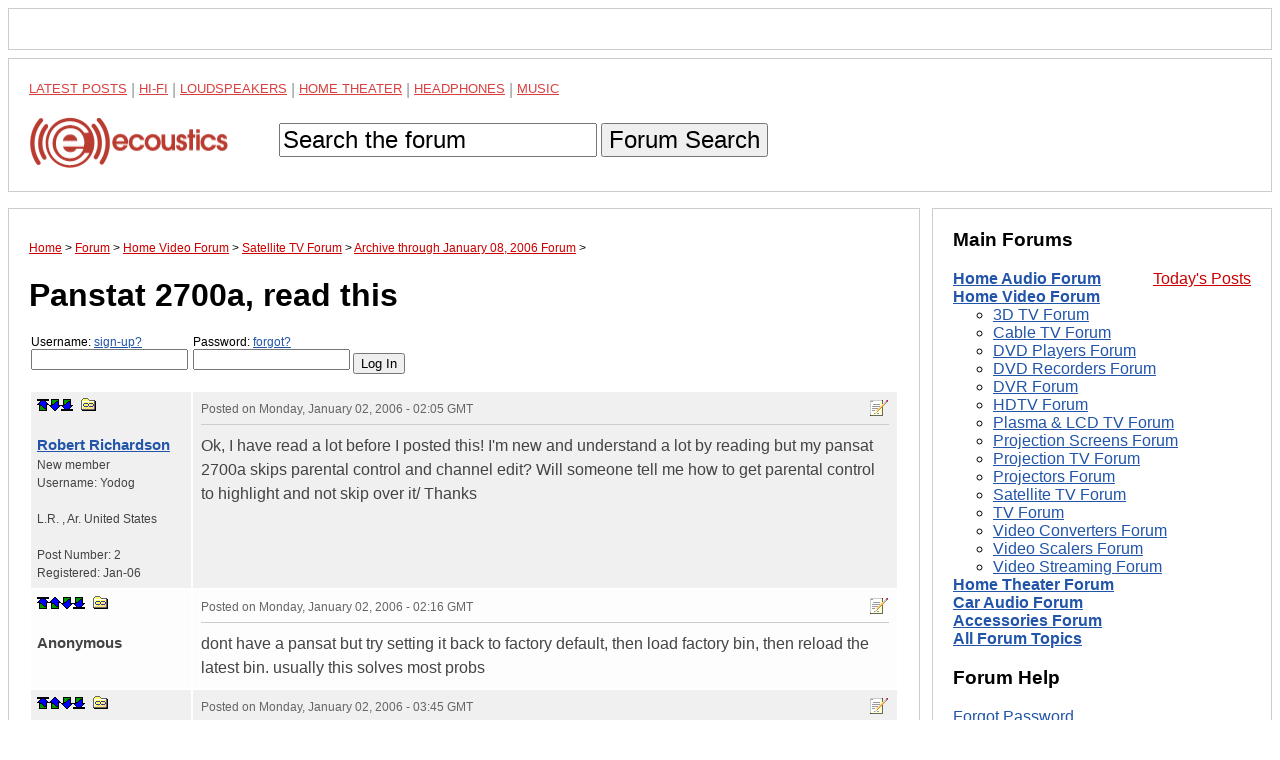

--- FILE ---
content_type: text/html; charset=utf-8
request_url: https://www.google.com/recaptcha/api2/aframe
body_size: 267
content:
<!DOCTYPE HTML><html><head><meta http-equiv="content-type" content="text/html; charset=UTF-8"></head><body><script nonce="So5lyLbAVfgNmeYFkkTznw">/** Anti-fraud and anti-abuse applications only. See google.com/recaptcha */ try{var clients={'sodar':'https://pagead2.googlesyndication.com/pagead/sodar?'};window.addEventListener("message",function(a){try{if(a.source===window.parent){var b=JSON.parse(a.data);var c=clients[b['id']];if(c){var d=document.createElement('img');d.src=c+b['params']+'&rc='+(localStorage.getItem("rc::a")?sessionStorage.getItem("rc::b"):"");window.document.body.appendChild(d);sessionStorage.setItem("rc::e",parseInt(sessionStorage.getItem("rc::e")||0)+1);localStorage.setItem("rc::h",'1768986775846');}}}catch(b){}});window.parent.postMessage("_grecaptcha_ready", "*");}catch(b){}</script></body></html>